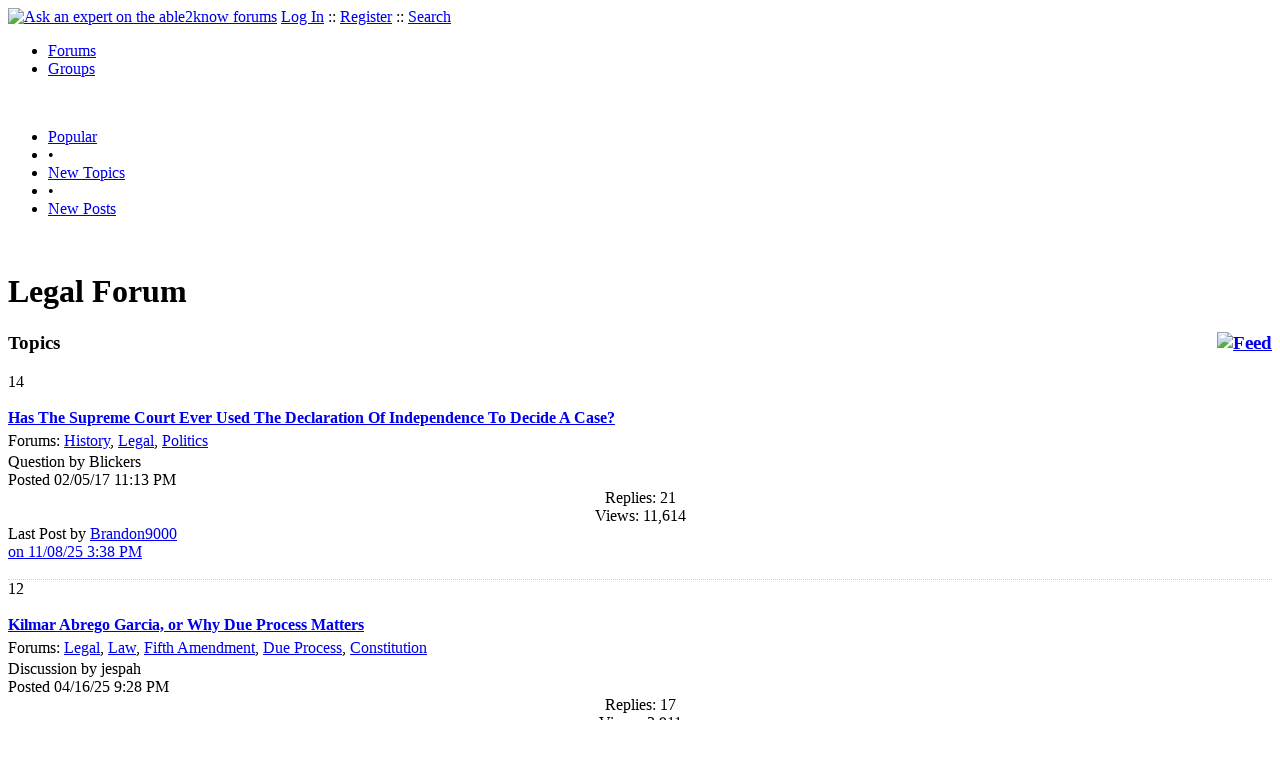

--- FILE ---
content_type: text/html
request_url: https://able2know.org/forum/legal/
body_size: 7784
content:



<!DOCTYPE html PUBLIC "-//W3C//DTD XHTML 1.0 Strict//EN"
"https://www.w3.org/TR/xhtml1/DTD/xhtml1-strict.dtd">
<html xmlns="https://www.w3.org/1999/xhtml" xml:lang="en" lang="en">
<head>
<!-- GA4 -->
<!-- Google tag (gtag.js) -->

<script async src="https://www.googletagmanager.com/gtag/js?id=G-Q51F5M8FGC"></script>
<script>
  window.dataLayer = window.dataLayer || [];
  function gtag(){dataLayer.push(arguments);}
  gtag('js', new Date());

  gtag('config', 'G-Q51F5M8FGC');
</script>
 
	<meta http-equiv="Content-Type" content="text/html; charset=utf-8" />
	<meta name="robots" content="noarchive">
	<title>Legal Forum - Legal Questions &amp; Answers, Discussions</title>
	<link type="text/css" rel="stylesheet" href="https://cdn2.able2know.org/css/v11/site.gz.css" />
	    <meta name='keywords' content="Legal, Ask an expert about legal, legal Forum" />
    <meta name='description' content="Legal Forums - Ask an expert about legal" />
    <link rel="alternate" type="application/rss+xml" href="https://able2know.org/forum/legal/rss.xml" title="able2know - Legal" />
    
	
	<!-- legacy UA tag to be removed before July 1 2023 -->
	<script type="text/javascript">
	
  	var _gaq = _gaq || [];
  	_gaq.push(['_setAccount', 'UA-6419689-1']);
  	_gaq.push(['_setDomainName', '.able2know.org']);
  	_gaq.push(['_trackPageview']);
	
  	(function() {
    	var ga = document.createElement('script'); ga.type = 'text/javascript'; ga.async = true;
    	ga.src = ('https:' == document.location.protocol ? 'https://ssl' : 'http://www') + '.google-analytics.com/ga.js';
    	var s = document.getElementsByTagName('script')[0]; s.parentNode.insertBefore(ga, s);
  	})();
	</script>
	
</head>
<body>
	<div id="header">
		<div class="wrapper">
			<a name="top" id="top"></a><a href="https://able2know.org/" title="Ask an expert on the able2know forums"><img id="logo" src="https://cdn2.able2know.org/images/v5/logo.jpg" alt="Ask an expert on the able2know forums" width="150" height="50" /></a>			<span class="siteLinks"><a href="https://able2know.org/authenticate/login/" title="Log In">Log In</a> :: <a href="https://able2know.org/authenticate/register/" title="Register">Register</a> :: <a href="https://able2know.org/search/" title="Search">Search</a></span>
						<ul id="headerNav" class="inline">
				<li class="selected"><a href="https://able2know.org/forums/" title="Forums">Forums</a><span></span></li>
				<li><a href="https://groups.able2know.org/" title="Groups">Groups</a><span></span></li>
			</ul>
						<br style="clear:both;"/>
		</div>
	</div>
	<div id="subHeader"> 
		<div class="wrapper">
												<ul class="inline">
	<li><a href="https://able2know.org/popular/" title="Popular">Popular</a></li>
	<li>&#8226;</li>
		<li><a href="https://able2know.org/newtopics/" title="New Topics">New Topics</a></li>
	<li>&#8226;</li>
	<li><a href="https://able2know.org/newposts/" title="New Posts">New Posts</a></li>
</ul>										<div class="clear">&nbsp;</div>
		</div>
	</div>
	<div id="body">
		<div id="aboveContent">
			
		</div>

				<div class="wrapper mainWrapper">
						
					<h1>Legal Forum</h1>
		        <div class="column200">
	<div class="main">
		<div class="content">
			<h3 class="dividerText margin"><a href="rss.xml" title="RSS Feed" rel="external" style="float:right;"><img src="https://cdn2.able2know.org/images/v5/icons/feed.png" alt="Feed" /></a>Topics</h3>
							<div class="box">
			    			    								    
				    											<div class="gridItem" id="topicsTR367023" style="border-bottom:1px dotted #ccc;">
							<div class="item" id="topic-6358897">
												<div class="popularityBadge">
								<span class="postScore">14</span>
								<div class="popularityVote">	
																			<span class='thumbUp'>&nbsp;</span>
										
																			<span class='thumbDown'>&nbsp;</span>
										
								</div>																	
							</div>
							<div class="title">
								<div style="overflow:hidden;">
									<a href="https://able2know.org/topic/367023-1">
										<b>Has The Supreme Court Ever Used The Declaration Of Independence To Decide A Case?</b>
									</a>
								</div>					
							</div>
							<div class="line topicMeta " style="margin-top:5px;">
								<div style="margin-bottom:3px;">Forums:
								<a href='https://able2know.org/forum/history/' title="History Forum">History</a>, <a href='https://able2know.org/forum/legal/' title="Legal Forum">Legal</a>, <a href='https://able2know.org/forum/politics/' title="Politics Forum">Politics</a></div>
								<div class="unit size2of5">Question
								by Blickers<br />
								Posted 02/05/17 11:13 PM</div>
								<div class="unit size1of5" style="text-align:center;">Replies: 21<br />Views: 11,614 </div>
								<div class="unit size2of5 lastUnit">Last Post by <a href="https://able2know.org/topic/367023-2#post-7408911" >Brandon9000<br />on 11/08/25  3:38 PM</a></div>
							</div>
			
							<div class="clear">&nbsp;</div>
						</div>
					</div>
								    
				    											<div class="gridItem" id="topicsTR591154" style="border-bottom:1px dotted #ccc;">
							<div class="item" id="topic-7394359">
												<div class="popularityBadge">
								<span class="postScore">12</span>
								<div class="popularityVote">	
																			<span class='thumbUp'>&nbsp;</span>
										
																			<span class='thumbDown'>&nbsp;</span>
										
								</div>																	
							</div>
							<div class="title">
								<div style="overflow:hidden;">
									<a href="https://able2know.org/topic/591154-1">
										<b>Kilmar Abrego Garcia, or Why Due Process Matters</b>
									</a>
								</div>					
							</div>
							<div class="line topicMeta " style="margin-top:5px;">
								<div style="margin-bottom:3px;">Forums:
								<a href='https://able2know.org/forum/legal/' title="Legal Forum">Legal</a>, <a href='https://able2know.org/forum/law/' title="Law Forum">Law</a>, <a href='https://able2know.org/forum/fifth_amendment/' title="Fifth Amendment Forum">Fifth Amendment</a>, <a href='https://able2know.org/forum/due_process/' title="Due Process Forum">Due Process</a>, <a href='https://able2know.org/forum/constitution/' title="Constitution Forum">Constitution</a></div>
								<div class="unit size2of5">Discussion
								by jespah<br />
								Posted 04/16/25  9:28 PM</div>
								<div class="unit size1of5" style="text-align:center;">Replies: 17<br />Views: 3,911 </div>
								<div class="unit size2of5 lastUnit">Last Post by <a href="https://able2know.org/topic/591154-1#post-7397544" >edgarblythe<br />on 06/06/25  3:32 PM</a></div>
							</div>
			
							<div class="clear">&nbsp;</div>
						</div>
					</div>
								    
				    											<div class="gridItem" id="topicsTR587803" style="border-bottom:1px dotted #ccc;">
							<div class="item" id="topic-7379979">
												<div class="popularityBadge">
								<span class="postScore">0</span>
								<div class="popularityVote">	
																			<span class='thumbUp'>&nbsp;</span>
										
																			<span class='thumbDown'>&nbsp;</span>
										
								</div>																	
							</div>
							<div class="title">
								<div style="overflow:hidden;">
									<a href="https://able2know.org/topic/587803-1">
										<b>Israeli&rsquo;s PM elderly legal Charges, Leadership, &amp; Hamas-manipulated Protests</b>
									</a>
								</div>					
							</div>
							<div class="line topicMeta " style="margin-top:5px;">
								<div style="margin-bottom:3px;">Forums:
								<a href='https://able2know.org/forum/legal/' title="Legal Forum">Legal</a>, <a href='https://able2know.org/forum/international_news/' title="International News Forum">International News</a>, <a href='https://able2know.org/forum/news/' title="News Forum">News</a>, <a href='https://able2know.org/forum/politics/' title="Politics Forum">Politics</a>, <a href='https://able2know.org/forum/israel/' title="Israel Forum">Israel</a></div>
								<div class="unit size2of5">Discussion
								by Robert111333<br />
								Posted 09/28/24  7:35 AM</div>
								<div class="unit size1of5" style="text-align:center;">Replies: 3<br />Views: 5,065 </div>
								<div class="unit size2of5 lastUnit">Last Post by <a href="https://able2know.org/topic/587803-1#post-7380012" >Robert111333<br />on 09/28/24 12:17 PM</a></div>
							</div>
			
							<div class="clear">&nbsp;</div>
						</div>
					</div>
								    
				    											<div class="gridItem" id="topicsTR202232" style="border-bottom:1px dotted #ccc;">
							<div class="item" id="topic-5174090">
												<div class="popularityBadge">
								<span class="postScore">5</span>
								<div class="popularityVote">	
																			<span class='thumbUp'>&nbsp;</span>
										
																			<span class='thumbDown'>&nbsp;</span>
										
								</div>																	
							</div>
							<div class="title">
								<div style="overflow:hidden;">
									<a href="https://able2know.org/topic/202232-1">
										<b>The birther nuts are still out there............!!!!!!!!</b>
									</a>
								</div>					
							</div>
							<div class="line topicMeta " style="margin-top:5px;">
								<div style="margin-bottom:3px;">Forums:
								<a href='https://able2know.org/forum/politics/' title="Politics Forum">Politics</a>, <a href='https://able2know.org/forum/legal/' title="Legal Forum">Legal</a>, <a href='https://able2know.org/forum/news/' title="News Forum">News</a>, <a href='https://able2know.org/forum/vermont/' title="Vermont Forum">Vermont</a>, <a href='https://able2know.org/forum/birthers/' title="Birthers Forum">Birthers</a></div>
								<div class="unit size2of5">Discussion
								by BillRM<br />
								Posted 11/21/12  6:42 AM</div>
								<div class="unit size1of5" style="text-align:center;">Replies: 6<br />Views: 4,678 </div>
								<div class="unit size2of5 lastUnit">Last Post by <a href="https://able2know.org/topic/202232-1#post-7377355" >tsarstepan<br />on 08/26/24  9:18 AM</a></div>
							</div>
			
							<div class="clear">&nbsp;</div>
						</div>
					</div>
								    
				    											<div class="gridItem" id="topicsTR587111" style="border-bottom:1px dotted #ccc;">
							<div class="item" id="topic-7376976">
												<div class="popularityBadge">
								<span class="postScore">0</span>
								<div class="popularityVote">	
																			<span class='thumbUp'>&nbsp;</span>
										
																			<span class='thumbDown'>&nbsp;</span>
										
								</div>																	
							</div>
							<div class="title">
								<div style="overflow:hidden;">
									<a href="https://able2know.org/topic/587111-1">
										<b>Computer Attacks for Ransom</b>
									</a>
								</div>					
							</div>
							<div class="line topicMeta " style="margin-top:5px;">
								<div style="margin-bottom:3px;">Forums:
								<a href='https://able2know.org/forum/legal/' title="Legal Forum">Legal</a></div>
								<div class="unit size2of5">Question
								by gollum<br />
								Posted 08/22/24 12:21 PM</div>
								<div class="unit size1of5" style="text-align:center;">Replies: 2<br />Views: 2,234 </div>
								<div class="unit size2of5 lastUnit">Last Post by <a href="https://able2know.org/topic/587111-1#post-7376997" >gollum<br />on 08/22/24  5:08 PM</a></div>
							</div>
			
							<div class="clear">&nbsp;</div>
						</div>
					</div>
								    
				    											<div class="gridItem" id="topicsTR288338" style="border-bottom:1px dotted #ccc;">
							<div class="item" id="topic-6004443">
												<div class="popularityBadge">
								<span class="postScore">4</span>
								<div class="popularityVote">	
																			<span class='thumbUp'>&nbsp;</span>
										
																			<span class='thumbDown'>&nbsp;</span>
										
								</div>																	
							</div>
							<div class="title">
								<div style="overflow:hidden;">
									<a href="https://able2know.org/topic/288338-1">
										<b>Death Penalty Drugs</b>
									</a>
								</div>					
							</div>
							<div class="line topicMeta " style="margin-top:5px;">
								<div style="margin-bottom:3px;">Forums:
								<a href='https://able2know.org/forum/legal/' title="Legal Forum">Legal</a>, <a href='https://able2know.org/forum/drugs/' title="Drugs Forum">Drugs</a>, <a href='https://able2know.org/forum/capital_punishment/' title="Capital Punishment Forum">Capital Punishment</a>, <a href='https://able2know.org/forum/law/' title="Law Forum">Law</a></div>
								<div class="unit size2of5">Question
								by HesDeltanCaptain<br />
								Posted 08/06/15  8:35 AM</div>
								<div class="unit size1of5" style="text-align:center;">Replies: 60<br />Views: 18,011 </div>
								<div class="unit size2of5 lastUnit">Last Post by <a href="https://able2know.org/topic/288338-4#post-7361023" >edgarblythe<br />on 04/12/24 12:33 PM</a></div>
							</div>
			
							<div class="clear">&nbsp;</div>
						</div>
					</div>
								    
				    											<div class="gridItem" id="topicsTR582670" style="border-bottom:1px dotted #ccc;">
							<div class="item" id="topic-7342598">
												<div class="popularityBadge">
								<span class="postScore">3</span>
								<div class="popularityVote">	
																			<span class='thumbUp'>&nbsp;</span>
										
																			<span class='thumbDown'>&nbsp;</span>
										
								</div>																	
							</div>
							<div class="title">
								<div style="overflow:hidden;">
									<a href="https://able2know.org/topic/582670-1">
										<b>What are your &quot;favorite&quot; **legal** corporate grifts?</b>
									</a>
								</div>					
							</div>
							<div class="line topicMeta " style="margin-top:5px;">
								<div style="margin-bottom:3px;">Forums:
								<a href='https://able2know.org/forum/legal/' title="Legal Forum">Legal</a>, <a href='https://able2know.org/forum/reverse_mortgage/' title="Reverse Mortgage Forum">Reverse Mortgage</a>, <a href='https://able2know.org/forum/legalized_con/' title="Legalized Con Forum">Legalized Con</a>, <a href='https://able2know.org/forum/corporate_grifts/' title="Corporate Grifts Forum">Corporate Grifts</a>, <a href='https://able2know.org/forum/grifts/' title="Grifts Forum">Grifts</a></div>
								<div class="unit size2of5">Question
								by tsarstepan<br />
								Posted 11/30/23  9:46 AM</div>
								<div class="unit size1of5" style="text-align:center;">Replies: 6<br />Views: 3,504 </div>
								<div class="unit size2of5 lastUnit">Last Post by <a href="https://able2know.org/topic/582670-1#post-7343139" >tsarstepan<br />on 12/06/23  8:44 AM</a></div>
							</div>
			
							<div class="clear">&nbsp;</div>
						</div>
					</div>
								    
				    											<div class="gridItem" id="topicsTR203984" style="border-bottom:1px dotted #ccc;">
							<div class="item" id="topic-5198585">
												<div class="popularityBadge">
								<span class="postScore">4</span>
								<div class="popularityVote">	
																			<span class='thumbUp'>&nbsp;</span>
										
																			<span class='thumbDown'>&nbsp;</span>
										
								</div>																	
							</div>
							<div class="title">
								<div style="overflow:hidden;">
									<a href="https://able2know.org/topic/203984-1">
										<b>I need help writing a letter for a DMV hearing?</b>
									</a>
								</div>					
							</div>
							<div class="line topicMeta " style="margin-top:5px;">
								<div style="margin-bottom:3px;">Forums:
								<a href='https://able2know.org/forum/legal/' title="Legal Forum">Legal</a>, <a href='https://able2know.org/forum/dmv/' title="Dmv Forum">Dmv</a>, <a href='https://able2know.org/forum/dui/' title="Dui Forum">Dui</a></div>
								<div class="unit size2of5">Question
								by Tippiekh<br />
								Posted 12/17/12  8:52 PM</div>
								<div class="unit size1of5" style="text-align:center;">Replies: 12<br />Views: 22,171 </div>
								<div class="unit size2of5 lastUnit">Last Post by <a href="https://able2know.org/topic/203984-1#post-7327234" >bobsal u1553115<br />on 07/03/23  6:13 PM</a></div>
							</div>
			
							<div class="clear">&nbsp;</div>
						</div>
					</div>
								    
				    											<div class="gridItem" id="topicsTR577436" style="border-bottom:1px dotted #ccc;">
							<div class="item" id="topic-7297553">
												<div class="popularityBadge">
								<span class="postScore">10</span>
								<div class="popularityVote">	
																			<span class='thumbUp'>&nbsp;</span>
										
																			<span class='thumbDown'>&nbsp;</span>
										
								</div>																	
							</div>
							<div class="title">
								<div style="overflow:hidden;">
									<a href="https://able2know.org/topic/577436-1">
										<b>Am I going to get in legal trouble for child abandonment?</b>
									</a>
								</div>					
							</div>
							<div class="line topicMeta " style="margin-top:5px;">
								<div style="margin-bottom:3px;">Forums:
								<a href='https://able2know.org/forum/advice/' title="Advice Forum">Advice</a>, <a href='https://able2know.org/forum/childcare/' title="Childcare Forum">Childcare</a>, <a href='https://able2know.org/forum/laws/' title="Laws Forum">Laws</a>, <a href='https://able2know.org/forum/legal/' title="Legal Forum">Legal</a></div>
								<div class="unit size2of5">Question
								by amsal<br />
								Posted 01/17/23  5:46 PM</div>
								<div class="unit size1of5" style="text-align:center;">Replies: 11<br />Views: 9,236 </div>
								<div class="unit size2of5 lastUnit">Last Post by <a href="https://able2know.org/topic/577436-1#post-7307146" >PoliteMight<br />on 02/27/23  6:18 AM</a></div>
							</div>
			
							<div class="clear">&nbsp;</div>
						</div>
					</div>
								    
				    											<div class="gridItem" id="topicsTR577447" style="border-bottom:1px dotted #ccc;">
							<div class="item" id="topic-7297949">
												<div class="popularityBadge">
								<span class="postScore">2</span>
								<div class="popularityVote">	
																			<span class='thumbUp'>&nbsp;</span>
										
																			<span class='thumbDown'>&nbsp;</span>
										
								</div>																	
							</div>
							<div class="title">
								<div style="overflow:hidden;">
									<a href="https://able2know.org/topic/577447-1">
										<b>Sharing draft educational material with clients</b>
									</a>
								</div>					
							</div>
							<div class="line topicMeta " style="margin-top:5px;">
								<div style="margin-bottom:3px;">Forums:
								<a href='https://able2know.org/forum/health/' title="Health Forum">Health</a>, <a href='https://able2know.org/forum/legal/' title="Legal Forum">Legal</a>, <a href='https://able2know.org/forum/education/' title="Education Forum">Education</a>, <a href='https://able2know.org/forum/writing/' title="Writing Forum">Writing</a>, <a href='https://able2know.org/forum/business/' title="Business Forum">Business</a></div>
								<div class="unit size2of5">Question
								by Saturn725<br />
								Posted 01/19/23 12:51 AM</div>
								<div class="unit size1of5" style="text-align:center;">Replies: 2<br />Views: 8,939 </div>
								<div class="unit size2of5 lastUnit">Last Post by <a href="https://able2know.org/topic/577447-1#post-7298441" >Saturn725<br />on 01/20/23  7:22 PM</a></div>
							</div>
			
							<div class="clear">&nbsp;</div>
						</div>
					</div>
								    
				    											<div class="gridItem" id="topicsTR576471" style="border-bottom:1px dotted #ccc;">
							<div class="item" id="topic-7283851">
												<div class="popularityBadge">
								<span class="postScore">5</span>
								<div class="popularityVote">	
																			<span class='thumbUp'>&nbsp;</span>
										
																			<span class='thumbDown'>&nbsp;</span>
										
								</div>																	
							</div>
							<div class="title">
								<div style="overflow:hidden;">
									<a href="https://able2know.org/topic/576471-1">
										<b>Small claims court for belongings?</b>
									</a>
								</div>					
							</div>
							<div class="line topicMeta " style="margin-top:5px;">
								<div style="margin-bottom:3px;">Forums:
								<a href='https://able2know.org/forum/legal/' title="Legal Forum">Legal</a>, <a href='https://able2know.org/forum/law/' title="Law Forum">Law</a>, <a href='https://able2know.org/forum/court/' title="Court Forum">Court</a>, <a href='https://able2know.org/forum/ex/' title="Ex Forum">Ex</a>, <a href='https://able2know.org/forum/break_up/' title="Break Up Forum">Break Up</a></div>
								<div class="unit size2of5">Question
								by CarHauler955<br />
								Posted 11/26/22 11:28 AM</div>
								<div class="unit size1of5" style="text-align:center;">Replies: 28<br />Views: 7,553 </div>
								<div class="unit size2of5 lastUnit">Last Post by <a href="https://able2know.org/topic/576471-2#post-7291643" >CarHauler955<br />on 12/25/22  2:07 PM</a></div>
							</div>
			
							<div class="clear">&nbsp;</div>
						</div>
					</div>
								    
				    											<div class="gridItem" id="topicsTR317982" style="border-bottom:1px dotted #ccc;">
							<div class="item" id="topic-6164144">
												<div class="popularityBadge">
								<span class="postScore">4</span>
								<div class="popularityVote">	
																			<span class='thumbUp'>&nbsp;</span>
										
																			<span class='thumbDown'>&nbsp;</span>
										
								</div>																	
							</div>
							<div class="title">
								<div style="overflow:hidden;">
									<a href="https://able2know.org/topic/317982-1">
										<b>Anyone have an opinion on the Theranos case? I&#039;m biased</b>
									</a>
								</div>					
							</div>
							<div class="line topicMeta " style="margin-top:5px;">
								<div style="margin-bottom:3px;">Forums:
								<a href='https://able2know.org/forum/theranos/' title="Theranos Forum">Theranos</a>, <a href='https://able2know.org/forum/legal/' title="Legal Forum">Legal</a>, <a href='https://able2know.org/forum/medical/' title="Medical Forum">Medical</a>, <a href='https://able2know.org/forum/elizabeth_holmes/' title="Elizabeth Holmes Forum">Elizabeth Holmes</a>, <a href='https://able2know.org/forum/lab_technology/' title="Lab Technology Forum">Lab Technology</a></div>
								<div class="unit size2of5">Discussion
								by ossobuco<br />
								Posted 04/13/16  3:24 PM</div>
								<div class="unit size1of5" style="text-align:center;">Replies: 7<br />Views: 4,896 </div>
								<div class="unit size2of5 lastUnit">Last Post by <a href="https://able2know.org/topic/317982-1#post-7285830" >bobsal u1553115<br />on 12/02/22  3:57 PM</a></div>
							</div>
			
							<div class="clear">&nbsp;</div>
						</div>
					</div>
								    
				    											<div class="gridItem" id="topicsTR575950" style="border-bottom:1px dotted #ccc;">
							<div class="item" id="topic-7276465">
												<div class="popularityBadge">
								<span class="postScore">4</span>
								<div class="popularityVote">	
																			<span class='thumbUp'>&nbsp;</span>
										
																			<span class='thumbDown'>&nbsp;</span>
										
								</div>																	
							</div>
							<div class="title">
								<div style="overflow:hidden;">
									<a href="https://able2know.org/topic/575950-1">
										<b>Wonderful (and Legal) Ways to Own Da ... Conservatives</b>
									</a>
								</div>					
							</div>
							<div class="line topicMeta " style="margin-top:5px;">
								<div style="margin-bottom:3px;">Forums:
								<a href='https://able2know.org/forum/legal/' title="Legal Forum">Legal</a>, <a href='https://able2know.org/forum/news/' title="News Forum">News</a>, <a href='https://able2know.org/forum/conservative_racism/' title="Conservative Racism Forum">Conservative Racism</a>, <a href='https://able2know.org/forum/cease_and_desist/' title="Cease And Desist Forum">Cease And Desist</a>, <a href='https://able2know.org/forum/white_lives_matter/' title="White Lives Matter Forum">White Lives Matter</a></div>
								<div class="unit size2of5">Discussion
								by tsarstepan<br />
								Posted 11/04/22  9:00 AM</div>
								<div class="unit size1of5" style="text-align:center;">Replies: 1<br />Views: 3,600 </div>
								<div class="unit size2of5 lastUnit">Last Post by <a href="https://able2know.org/topic/575950-1#post-7278508" >bobsal u1553115<br />on 11/09/22  4:23 PM</a></div>
							</div>
			
							<div class="clear">&nbsp;</div>
						</div>
					</div>
								    
				    											<div class="gridItem" id="topicsTR575831" style="border-bottom:1px dotted #ccc;">
							<div class="item" id="topic-7274640">
												<div class="popularityBadge">
								<span class="postScore">6</span>
								<div class="popularityVote">	
																			<span class='thumbUp'>&nbsp;</span>
										
																			<span class='thumbDown'>&nbsp;</span>
										
								</div>																	
							</div>
							<div class="title">
								<div style="overflow:hidden;">
									<a href="https://able2know.org/topic/575831-1">
										<b>Was I scammed</b>
									</a>
								</div>					
							</div>
							<div class="line topicMeta " style="margin-top:5px;">
								<div style="margin-bottom:3px;">Forums:
								<a href='https://able2know.org/forum/legal/' title="Legal Forum">Legal</a></div>
								<div class="unit size2of5">Discussion
								by Babasheep<br />
								Posted 10/30/22  3:23 PM</div>
								<div class="unit size1of5" style="text-align:center;">Replies: 6<br />Views: 3,332 </div>
								<div class="unit size2of5 lastUnit">Last Post by <a href="https://able2know.org/topic/575831-1#post-7277019" >Mrknowspeople<br />on 11/05/22  4:03 PM</a></div>
							</div>
			
							<div class="clear">&nbsp;</div>
						</div>
					</div>
								    
				    											<div class="gridItem" id="topicsTR87234" style="border-bottom:1px dotted #ccc;">
							<div class="item" id="topic-2407639">
												<div class="popularityBadge">
								<span class="postScore">19</span>
								<div class="popularityVote">	
																			<span class='thumbUp'>&nbsp;</span>
										
																			<span class='thumbDown'>&nbsp;</span>
										
								</div>																	
							</div>
							<div class="title">
								<div style="overflow:hidden;">
									<a href="https://able2know.org/topic/87234-1">
										<b>Man&#039;s first meeting with girlfriend&#039;s parents turns violent</b>
									</a>
								</div>					
							</div>
							<div class="line topicMeta " style="margin-top:5px;">
								<div style="margin-bottom:3px;">Forums:
								<a href='https://able2know.org/forum/legal/' title="Legal Forum">Legal</a>, <a href='https://able2know.org/forum/court_case/' title="Court Case Forum">Court Case</a>, <a href='https://able2know.org/forum/hammes_racine/' title="Hammes Racine Forum">Hammes Racine</a>, <a href='https://able2know.org/forum/hammes_wisconsin/' title="Hammes Wisconsin Forum">Hammes Wisconsin</a>, <a href='https://able2know.org/forum/hammes/' title="Hammes Forum">Hammes</a></div>
								<div class="unit size2of5">Discussion
								by Reyn<br />
								Posted 11/29/06  3:44 PM</div>
								<div class="unit size1of5" style="text-align:center;">Replies: 64<br />Views: 17,571 </div>
								<div class="unit size2of5 lastUnit">Last Post by <a href="https://able2know.org/topic/87234-4#post-7268461" >Giageorge<br />on 10/09/22  9:53 PM</a></div>
							</div>
			
							<div class="clear">&nbsp;</div>
						</div>
					</div>
								    
				    											<div class="gridItem" id="topicsTR561661" style="border-bottom:1px dotted #ccc;">
							<div class="item" id="topic-7162593">
												<div class="popularityBadge">
								<span class="postScore">2</span>
								<div class="popularityVote">	
																			<span class='thumbUp'>&nbsp;</span>
										
																			<span class='thumbDown'>&nbsp;</span>
										
								</div>																	
							</div>
							<div class="title">
								<div style="overflow:hidden;">
									<a href="https://able2know.org/topic/561661-1">
										<b>Legal - Illegal</b>
									</a>
								</div>					
							</div>
							<div class="line topicMeta " style="margin-top:5px;">
								<div style="margin-bottom:3px;">Forums:
								<a href='https://able2know.org/forum/legal/' title="Legal Forum">Legal</a>, <a href='https://able2know.org/forum/illegal/' title="Illegal Forum">Illegal</a></div>
								<div class="unit size2of5">Discussion
								by roxyRoxana<br />
								Posted 09/25/21  4:18 AM</div>
								<div class="unit size1of5" style="text-align:center;">Replies: 2<br />Views: 4,730 </div>
								<div class="unit size2of5 lastUnit">Last Post by <a href="https://able2know.org/topic/561661-1#post-7246004" >MeganTh43<br />on 08/01/22  2:53 AM</a></div>
							</div>
			
							<div class="clear">&nbsp;</div>
						</div>
					</div>
								    
				    											<div class="gridItem" id="topicsTR183073" style="border-bottom:1px dotted #ccc;">
							<div class="item" id="topic-4860978">
												<div class="popularityBadge">
								<span class="postScore">0</span>
								<div class="popularityVote">	
																			<span class='thumbUp'>&nbsp;</span>
										
																			<span class='thumbDown'>&nbsp;</span>
										
								</div>																	
							</div>
							<div class="title">
								<div style="overflow:hidden;">
									<a href="https://able2know.org/topic/183073-1">
										<b>Is it illegal to send nude pictures through whatsapp?</b>
									</a>
								</div>					
							</div>
							<div class="line topicMeta " style="margin-top:5px;">
								<div style="margin-bottom:3px;"><span style="color:red;">NSFW</span> Forums:
								<a href='https://able2know.org/forum/legal/' title="Legal Forum">Legal</a>, <a href='https://able2know.org/forum/india/' title="India Forum">India</a>, <a href='https://able2know.org/forum/nude/' title="Nude Forum">Nude</a>, <a href='https://able2know.org/forum/playboy/' title="Playboy Forum">Playboy</a>, <a href='https://able2know.org/forum/illegal/' title="Illegal Forum">Illegal</a></div>
								<div class="unit size2of5">Question
								by James12345<br />
								Posted 01/14/12  3:21 AM</div>
								<div class="unit size1of5" style="text-align:center;">Replies: 3<br />Views: 15,019 </div>
								<div class="unit size2of5 lastUnit">Last Post by <a href="https://able2know.org/topic/183073-1#post-7241475" >GayleHicks<br />on 07/12/22 10:36 PM</a></div>
							</div>
			
							<div class="clear">&nbsp;</div>
						</div>
					</div>
								    
				    											<div class="gridItem" id="topicsTR571219" style="border-bottom:1px dotted #ccc;">
							<div class="item" id="topic-7238010">
												<div class="popularityBadge">
								<span class="postScore">0</span>
								<div class="popularityVote">	
																			<span class='thumbUp'>&nbsp;</span>
										
																			<span class='thumbDown'>&nbsp;</span>
										
								</div>																	
							</div>
							<div class="title">
								<div style="overflow:hidden;">
									<a href="https://able2know.org/topic/571219-1">
										<b>Abortion in a Red State</b>
									</a>
								</div>					
							</div>
							<div class="line topicMeta " style="margin-top:5px;">
								<div style="margin-bottom:3px;">Forums:
								<a href='https://able2know.org/forum/legal/' title="Legal Forum">Legal</a></div>
								<div class="unit size2of5">Question
								by gollum<br />
								Posted 06/26/22  3:35 PM</div>
								<div class="unit size1of5" style="text-align:center;">Replies: 1<br />Views: 3,551 </div>
								<div class="unit size2of5 lastUnit">Last Post by <a href="https://able2know.org/topic/571219-1#post-7238112" >engineer<br />on 06/27/22  7:04 AM</a></div>
							</div>
			
							<div class="clear">&nbsp;</div>
						</div>
					</div>
								    
				    											<div class="gridItem" id="topicsTR571127" style="border-bottom:1px dotted #ccc;">
							<div class="item" id="topic-7237316">
												<div class="popularityBadge">
								<span class="postScore">3</span>
								<div class="popularityVote">	
																			<span class='thumbUp'>&nbsp;</span>
										
																			<span class='thumbDown'>&nbsp;</span>
										
								</div>																	
							</div>
							<div class="title">
								<div style="overflow:hidden;">
									<a href="https://able2know.org/topic/571127-1">
										<b>Verizon and ATT Customers Sue T-Mobile</b>
									</a>
								</div>					
							</div>
							<div class="line topicMeta " style="margin-top:5px;">
								<div style="margin-bottom:3px;">Forums:
								<a href='https://able2know.org/forum/legal/' title="Legal Forum">Legal</a></div>
								<div class="unit size2of5">Discussion
								by engineer<br />
								Posted 06/23/22  6:25 AM</div>
								<div class="unit size1of5" style="text-align:center;">Replies: 5<br />Views: 3,569 </div>
								<div class="unit size2of5 lastUnit">Last Post by <a href="https://able2know.org/topic/571127-1#post-7237905" >PoliteMight<br />on 06/25/22 10:29 PM</a></div>
							</div>
			
							<div class="clear">&nbsp;</div>
						</div>
					</div>
								    
				    											<div class="gridItem" id="topicsTR315948" style="border-bottom:1px dotted #ccc;">
							<div class="item" id="topic-6155389">
												<div class="popularityBadge">
								<span class="postScore">16</span>
								<div class="popularityVote">	
																			<span class='thumbUp'>&nbsp;</span>
										
																			<span class='thumbDown'>&nbsp;</span>
										
								</div>																	
							</div>
							<div class="title">
								<div style="overflow:hidden;">
									<a href="https://able2know.org/topic/315948-1">
										<b>Women US Soccer Players Sue for Equal Wages</b>
									</a>
								</div>					
							</div>
							<div class="line topicMeta " style="margin-top:5px;">
								<div style="margin-bottom:3px;">Forums:
								<a href='https://able2know.org/forum/sports/' title="Sports Forum">Sports</a>, <a href='https://able2know.org/forum/legal/' title="Legal Forum">Legal</a>, <a href='https://able2know.org/forum/soccer/' title="Soccer Forum">Soccer</a>, <a href='https://able2know.org/forum/discrimination/' title="Discrimination Forum">Discrimination</a>, <a href='https://able2know.org/forum/equal_pay/' title="Equal Pay Forum">Equal Pay</a></div>
								<div class="unit size2of5">Discussion
								by engineer<br />
								Posted 03/31/16 12:55 PM</div>
								<div class="unit size1of5" style="text-align:center;">Replies: 157<br />Views: 35,515 </div>
								<div class="unit size2of5 lastUnit">Last Post by <a href="https://able2know.org/topic/315948-8#post-7230975" >glitterbag<br />on 05/24/22  4:48 PM</a></div>
							</div>
			
							<div class="clear">&nbsp;</div>
						</div>
					</div>
								    
				    											<div class="gridItem" id="topicsTR242084" style="border-bottom:1px dotted #ccc;">
							<div class="item" id="topic-5642205">
												<div class="popularityBadge">
								<span class="postScore">10</span>
								<div class="popularityVote">	
																			<span class='thumbUp'>&nbsp;</span>
										
																			<span class='thumbDown'>&nbsp;</span>
										
								</div>																	
							</div>
							<div class="title">
								<div style="overflow:hidden;">
									<a href="https://able2know.org/topic/242084-1">
										<b>Should I call C.P.S. (Child Protective Services)?</b>
									</a>
								</div>					
							</div>
							<div class="line topicMeta " style="margin-top:5px;">
								<div style="margin-bottom:3px;">Forums:
								<a href='https://able2know.org/forum/parenting_and_childcare/' title="Parenting And Childcare Forum">Parenting And Childcare</a>, <a href='https://able2know.org/forum/legal/' title="Legal Forum">Legal</a>, <a href='https://able2know.org/forum/relationships/' title="Relationships Forum">Relationships</a>, <a href='https://able2know.org/forum/nonsense/' title="Nonsense Forum">Nonsense</a>, <a href='https://able2know.org/forum/child_protective_services/' title="Child Protective Services Forum">Child Protective Services</a></div>
								<div class="unit size2of5">Question
								by ArizonaGuy<br />
								Posted 04/20/14 10:42 PM</div>
								<div class="unit size1of5" style="text-align:center;">Replies: 9<br />Views: 10,731 </div>
								<div class="unit size2of5 lastUnit">Last Post by <a href="https://able2know.org/topic/242084-1#post-7229841" >PoliteMight<br />on 05/20/22  9:53 PM</a></div>
							</div>
			
							<div class="clear">&nbsp;</div>
						</div>
					</div>
								    
				    											<div class="gridItem" id="topicsTR63518" style="border-bottom:1px dotted #ccc;">
							<div class="item" id="topic-1671595">
												<div class="popularityBadge">
								<span class="postScore">0</span>
								<div class="popularityVote">	
																			<span class='thumbUp'>&nbsp;</span>
										
																			<span class='thumbDown'>&nbsp;</span>
										
								</div>																	
							</div>
							<div class="title">
								<div style="overflow:hidden;">
									<a href="https://able2know.org/topic/63518-1">
										<b>A Jurisprudence of Original Intent?</b>
									</a>
								</div>					
							</div>
							<div class="line topicMeta " style="margin-top:5px;">
								<div style="margin-bottom:3px;">Forums:
								<a href='https://able2know.org/forum/legal/' title="Legal Forum">Legal</a>, <a href='https://able2know.org/forum/constitution/' title="Constitution Forum">Constitution</a>, <a href='https://able2know.org/forum/original_intent/' title="Original Intent Forum">Original Intent</a></div>
								<div class="unit size2of5">Discussion
								by joefromchicago<br />
								Posted 11/15/05  9:07 AM</div>
								<div class="unit size1of5" style="text-align:center;">Replies: 77<br />Views: 15,337 </div>
								<div class="unit size2of5 lastUnit">Last Post by <a href="https://able2know.org/topic/63518-4#post-7225316" >Mrknowspeople<br />on 05/03/22 12:16 AM</a></div>
							</div>
			
							<div class="clear">&nbsp;</div>
						</div>
					</div>
								    
				    											<div class="gridItem" id="topicsTR128027" style="border-bottom:1px dotted #ccc;">
							<div class="item" id="topic-3535566">
												<div class="popularityBadge">
								<span class="postScore">4</span>
								<div class="popularityVote">	
																			<span class='thumbUp'>&nbsp;</span>
										
																			<span class='thumbDown'>&nbsp;</span>
										
								</div>																	
							</div>
							<div class="title">
								<div style="overflow:hidden;">
									<a href="https://able2know.org/topic/128027-1">
										<b>Should kids be prosecuted for &quot;sexting&quot;</b>
									</a>
								</div>					
							</div>
							<div class="line topicMeta " style="margin-top:5px;">
								<div style="margin-bottom:3px;"><span style="color:red;">NSFW</span> Forums:
								<a href='https://able2know.org/forum/legal/' title="Legal Forum">Legal</a>, <a href='https://able2know.org/forum/children/' title="Children Forum">Children</a>, <a href='https://able2know.org/forum/law/' title="Law Forum">Law</a>, <a href='https://able2know.org/forum/texting/' title="Texting Forum">Texting</a>, <a href='https://able2know.org/forum/underage/' title="Underage Forum">Underage</a></div>
								<div class="unit size2of5">Discussion
								by hawkeye10<br />
								Posted 01/15/09  6:30 PM</div>
								<div class="unit size1of5" style="text-align:center;">Replies: 18<br />Views: 9,719 </div>
								<div class="unit size2of5 lastUnit">Last Post by <a href="https://able2know.org/topic/128027-1#post-7220225" >jcboy<br />on 04/15/22  5:28 PM</a></div>
							</div>
			
							<div class="clear">&nbsp;</div>
						</div>
					</div>
								    
				    											<div class="gridItem" id="topicsTR266728" style="border-bottom:1px dotted #ccc;">
							<div class="item" id="topic-5880904">
												<div class="popularityBadge">
								<span class="postScore">4</span>
								<div class="popularityVote">	
																			<span class='thumbUp'>&nbsp;</span>
										
																			<span class='thumbDown'>&nbsp;</span>
										
								</div>																	
							</div>
							<div class="title">
								<div style="overflow:hidden;">
									<a href="https://able2know.org/topic/266728-1">
										<b>How can the discipline of law be objective? (please read)</b>
									</a>
								</div>					
							</div>
							<div class="line topicMeta " style="margin-top:5px;">
								<div style="margin-bottom:3px;">Forums:
								<a href='https://able2know.org/forum/law/' title="Law Forum">Law</a>, <a href='https://able2know.org/forum/legal/' title="Legal Forum">Legal</a>, <a href='https://able2know.org/forum/philosophy/' title="Philosophy Forum">Philosophy</a></div>
								<div class="unit size2of5">Question
								by aja2015<br />
								Posted 02/03/15 11:20 PM</div>
								<div class="unit size1of5" style="text-align:center;">Replies: 19<br />Views: 11,532 </div>
								<div class="unit size2of5 lastUnit">Last Post by <a href="https://able2know.org/topic/266728-1#post-7203933" >Albuquerque<br />on 02/20/22  7:20 AM</a></div>
							</div>
			
							<div class="clear">&nbsp;</div>
						</div>
					</div>
								    
				    											<div class="gridItem" id="topicsTR566360" style="border-bottom:1px dotted #ccc;">
							<div class="item" id="topic-7202572">
												<div class="popularityBadge">
								<span class="postScore">5</span>
								<div class="popularityVote">	
																			<span class='thumbUp'>&nbsp;</span>
										
																			<span class='thumbDown'>&nbsp;</span>
										
								</div>																	
							</div>
							<div class="title">
								<div style="overflow:hidden;">
									<a href="https://able2know.org/topic/566360-1">
										<b>Received a letter from a Trust for wetland preserve</b>
									</a>
								</div>					
							</div>
							<div class="line topicMeta " style="margin-top:5px;">
								<div style="margin-bottom:3px;">Forums:
								<a href='https://able2know.org/forum/legal/' title="Legal Forum">Legal</a>, <a href='https://able2know.org/forum/homeownership/' title="Homeownership Forum">Homeownership</a></div>
								<div class="unit size2of5">Question
								by Linkat<br />
								Posted 02/15/22  4:56 PM</div>
								<div class="unit size1of5" style="text-align:center;">Replies: 4<br />Views: 3,757 </div>
								<div class="unit size2of5 lastUnit">Last Post by <a href="https://able2know.org/topic/566360-1#post-7202876" >farmerman<br />on 02/16/22  7:07 PM</a></div>
							</div>
			
							<div class="clear">&nbsp;</div>
						</div>
					</div>
								</div>
					</div>
	</div>
	<div class="side" style="position:relative;">
				<h3 class="dividerText margin">Related Forums</h3>
		<div class="tagSearchBox">
			<h3>Search Forums</h3>
			<form action="" onsubmit="return false;"><input type='text' name="tagSearch" id="tagSearch"/></form>
			<div id="tagSearchResults" class="tagSearchResults">
			</div>
		</div>
		<ol id="tagCloud"><li><a href="https://able2know.org/forum/law/" title="Law Forum">Law</a><br /><span class="relatedTags"><a href="https://able2know.org/forum/legal/" title="Legal Forum">Legal</a>, <a href="https://able2know.org/forum/politics/" title="Politics Forum">Politics</a>, <a href="https://able2know.org/forum/news/" title="News Forum">News</a>...</span></li><li><a href="https://able2know.org/forum/politics/" title="Politics Forum">Politics</a><br /><span class="relatedTags"><a href="https://able2know.org/forum/american_politics/" title="American Politics Forum">American Politics</a>, <a href="https://able2know.org/forum/political/" title="Political Forum">Political</a>, <a href="https://able2know.org/forum/religion/" title="Religion Forum">Religion</a>...</span></li><li><a href="https://able2know.org/forum/news/" title="News Forum">News</a><br /><span class="relatedTags"><a href="https://able2know.org/forum/politics/" title="Politics Forum">Politics</a>, <a href="https://able2know.org/forum/obituaries/" title="Obituaries Forum">Obituaries</a>, <a href="https://able2know.org/forum/legal/" title="Legal Forum">Legal</a>...</span></li><li><a href="https://able2know.org/forum/parenting/" title="Parenting Forum">Parenting</a><br /><span class="relatedTags"><a href="https://able2know.org/forum/childcare/" title="Childcare Forum">Childcare</a>, <a href="https://able2know.org/forum/relationships/" title="Relationships Forum">Relationships</a>, <a href="https://able2know.org/forum/legal/" title="Legal Forum">Legal</a>...</span></li><li><a href="https://able2know.org/forum/relationships/" title="Relationships Forum">Relationships</a><br /><span class="relatedTags"><a href="https://able2know.org/forum/dating/" title="Dating Forum">Dating</a>, <a href="https://able2know.org/forum/advice/" title="Advice Forum">Advice</a>, <a href="https://able2know.org/forum/marriage/" title="Marriage Forum">Marriage</a>...</span></li><li><a href="https://able2know.org/forum/child_support/" title="Child Support Forum">Child Support</a><br /><span class="relatedTags"><a href="https://able2know.org/forum/legal/" title="Legal Forum">Legal</a>, <a href="https://able2know.org/forum/parenting/" title="Parenting Forum">Parenting</a>, <a href="https://able2know.org/forum/relationships/" title="Relationships Forum">Relationships</a>...</span></li><li><a href="https://able2know.org/forum/supreme_court/" title="Supreme Court Forum">Supreme Court</a><br /><span class="relatedTags"><a href="https://able2know.org/forum/legal/" title="Legal Forum">Legal</a>, <a href="https://able2know.org/forum/politics/" title="Politics Forum">Politics</a>, <a href="https://able2know.org/forum/scotus/" title="Scotus Forum">Scotus</a>...</span></li><li><a href="https://able2know.org/forum/childcare/" title="Childcare Forum">Childcare</a><br /><span class="relatedTags"><a href="https://able2know.org/forum/parenting/" title="Parenting Forum">Parenting</a>, <a href="https://able2know.org/forum/legal/" title="Legal Forum">Legal</a>, <a href="https://able2know.org/forum/relationships/" title="Relationships Forum">Relationships</a>...</span></li><li><a href="https://able2know.org/forum/divorce/" title="Divorce Forum">Divorce</a><br /><span class="relatedTags"><a href="https://able2know.org/forum/relationships/" title="Relationships Forum">Relationships</a>, <a href="https://able2know.org/forum/marriage/" title="Marriage Forum">Marriage</a>, <a href="https://able2know.org/forum/legal/" title="Legal Forum">Legal</a>...</span></li><li><a href="https://able2know.org/forum/custody/" title="Custody Forum">Custody</a><br /><span class="relatedTags"><a href="https://able2know.org/forum/legal/" title="Legal Forum">Legal</a>, <a href="https://able2know.org/forum/parenting/" title="Parenting Forum">Parenting</a>, <a href="https://able2know.org/forum/childcare/" title="Childcare Forum">Childcare</a>...</span></li><li><a href="https://able2know.org/forum/marriage/" title="Marriage Forum">Marriage</a><br /><span class="relatedTags"><a href="https://able2know.org/forum/relationships/" title="Relationships Forum">Relationships</a>, <a href="https://able2know.org/forum/cheating/" title="Cheating Forum">Cheating</a>, <a href="https://able2know.org/forum/advice/" title="Advice Forum">Advice</a>...</span></li><li><a href="https://able2know.org/forum/child_custody/" title="Child Custody Forum">Child Custody</a><br /><span class="relatedTags"><a href="https://able2know.org/forum/legal/" title="Legal Forum">Legal</a>, <a href="https://able2know.org/forum/relationships/" title="Relationships Forum">Relationships</a>, <a href="https://able2know.org/forum/parenting/" title="Parenting Forum">Parenting</a>...</span></li><li><a href="https://able2know.org/forum/guns/" title="Guns Forum">Guns</a><br /><span class="relatedTags"><a href="https://able2know.org/forum/politics/" title="Politics Forum">Politics</a>, <a href="https://able2know.org/forum/gun_control/" title="Gun Control Forum">Gun Control</a>, <a href="https://able2know.org/forum/news/" title="News Forum">News</a>...</span></li><li><a href="https://able2know.org/forum/constitution/" title="Constitution Forum">Constitution</a><br /><span class="relatedTags"><a href="https://able2know.org/forum/legal/" title="Legal Forum">Legal</a>, <a href="https://able2know.org/forum/politics/" title="Politics Forum">Politics</a>, <a href="https://able2know.org/forum/law/" title="Law Forum">Law</a>...</span></li><li><a href="https://able2know.org/forum/copyright/" title="Copyright Forum">Copyright</a><br /><span class="relatedTags"><a href="https://able2know.org/forum/legal/" title="Legal Forum">Legal</a>, <a href="https://able2know.org/forum/intellectual_property/" title="Intellectual Property Forum">Intellectual Property</a>, <a href="https://able2know.org/forum/internet/" title="Internet Forum">Internet</a>...</span></li><li><a href="https://able2know.org/forum/family/" title="Family Forum">Family</a><br /><span class="relatedTags"><a href="https://able2know.org/forum/relationships/" title="Relationships Forum">Relationships</a>, <a href="https://able2know.org/forum/parenting/" title="Parenting Forum">Parenting</a>, <a href="https://able2know.org/forum/skip_tracing/" title="Skip Tracing Forum">Skip Tracing</a>...</span></li><li><a href="https://able2know.org/forum/cps/" title="Cps Forum">Cps</a><br /><span class="relatedTags"><a href="https://able2know.org/forum/legal/" title="Legal Forum">Legal</a>, <a href="https://able2know.org/forum/parenting/" title="Parenting Forum">Parenting</a>, <a href="https://able2know.org/forum/child_protective_services/" title="Child Protective Services Forum">Child Protective Services</a>...</span></li><li><a href="https://able2know.org/forum/criminal_law/" title="Criminal Law Forum">Criminal Law</a><br /><span class="relatedTags"><a href="https://able2know.org/forum/legal/" title="Legal Forum">Legal</a>, <a href="https://able2know.org/forum/trials/" title="Trials Forum">Trials</a>, <a href="https://able2know.org/forum/law/" title="Law Forum">Law</a>...</span></li><li><a href="https://able2know.org/forum/internet/" title="Internet Forum">Internet</a><br /><span class="relatedTags"><a href="https://able2know.org/forum/computers/" title="Computers Forum">Computers</a>, <a href="https://able2know.org/forum/google/" title="Google Forum">Google</a>, <a href="https://able2know.org/forum/facebook/" title="Facebook Forum">Facebook</a>...</span></li><li><a href="https://able2know.org/forum/medical/" title="Medical Forum">Medical</a><br /><span class="relatedTags"><a href="https://able2know.org/forum/health/" title="Health Forum">Health</a>, <a href="https://able2know.org/forum/pregnancy/" title="Pregnancy Forum">Pregnancy</a>, <a href="https://able2know.org/forum/medicine/" title="Medicine Forum">Medicine</a>...</span></li><li><a href="https://able2know.org/forum/autos/" title="Autos Forum">Autos</a><br /><span class="relatedTags"><a href="https://able2know.org/forum/cars/" title="Cars Forum">Cars</a>, <a href="https://able2know.org/forum/automobiles/" title="Automobiles Forum">Automobiles</a>, <a href="https://able2know.org/forum/driving/" title="Driving Forum">Driving</a>...</span></li><li><a href="https://able2know.org/forum/family_law/" title="Family Law Forum">Family Law</a><br /><span class="relatedTags"><a href="https://able2know.org/forum/legal/" title="Legal Forum">Legal</a>, <a href="https://able2know.org/forum/child_support/" title="Child Support Forum">Child Support</a>, <a href="https://able2know.org/forum/child_custody/" title="Child Custody Forum">Child Custody</a>...</span></li><li><a href="https://able2know.org/forum/health/" title="Health Forum">Health</a><br /><span class="relatedTags"><a href="https://able2know.org/forum/medical/" title="Medical Forum">Medical</a>, <a href="https://able2know.org/forum/diet/" title="Diet Forum">Diet</a>, <a href="https://able2know.org/forum/food/" title="Food Forum">Food</a>...</span></li><li><a href="https://able2know.org/forum/intellectual_property/" title="Intellectual Property Forum">Intellectual Property</a><br /><span class="relatedTags"><a href="https://able2know.org/forum/legal/" title="Legal Forum">Legal</a>, <a href="https://able2know.org/forum/copyright/" title="Copyright Forum">Copyright</a>, <a href="https://able2know.org/forum/patents/" title="Patents Forum">Patents</a>...</span></li></ol>					<br />
	<div class="featuredTopics">
		<h3>Featured Topics</h3>
					<div class="item">
				<div>
				<b>[0]</b>  <a href="https://able2know.org/topic/214707-1"><b>nobody respects an oath breaker</b></a>
				</div>
				<span class="softtxt">
					Discussion by gungasnake
				</span>
			</div>
					<div class="item">
				<div>
				<b>[+16]</b>  <a href="https://able2know.org/topic/40678-1"><b>&quot;I want to be a lawyer!&quot; -- Frequently Asked Questions</b></a>
				</div>
				<span class="softtxt">
					Discussion by joefromchicago
				</span>
			</div>
					<div class="item">
				<div>
				<b>[+18]</b>  <a href="https://able2know.org/topic/285539-1"><b>Can a Government Official Claim Religious Exemption from Performing Official Duties?</b></a>
				</div>
				<span class="softtxt">
					Discussion by wandeljw
				</span>
			</div>
					<div class="item">
				<div>
				<b>[+10]</b>  <a href="https://able2know.org/topic/271290-1"><b>Guilty murderer Amanda Knox</b></a>
				</div>
				<span class="softtxt">
					Question by contrex
				</span>
			</div>
					<div class="item">
				<div>
				<b>[+13]</b>  <a href="https://able2know.org/topic/264326-1"><b>FOOD NAZI&#039;S SUFFER STUNNING DEFEAT!</b></a>
				</div>
				<span class="softtxt">
					Discussion by hawkeye10
				</span>
			</div>
					<div class="item">
				<div>
				<b>[+2]</b>  <a href="https://able2know.org/topic/263351-1"><b>Hotelmanagement - Employee dates a guest</b></a>
				</div>
				<span class="softtxt">
					Question by lisali93
				</span>
			</div>
					<div class="item">
				<div>
				<b>[+4]</b>  <a href="https://able2know.org/topic/235338-1"><b>Question about going to court for a misdemeanor?</b></a>
				</div>
				<span class="softtxt">
					Question by Swamp Swagger
				</span>
			</div>
					<div class="item">
				<div>
				<b>[+13]</b>  <a href="https://able2know.org/topic/224759-1"><b>JPMorgan Chase Civil Settlement</b></a>
				</div>
				<span class="softtxt">
					Discussion by jcboy
				</span>
			</div>
					<div class="item">
				<div>
				<b>[+7]</b>  <a href="https://able2know.org/topic/218242-1"><b>Need a Legal Opinion - They Won&#039;t Let a Relative Visit From Europe</b></a>
				</div>
				<span class="softtxt">
					Discussion by Brandon9000
				</span>
			</div>
					<div class="item">
				<div>
				<b>[+2]</b>  <a href="https://able2know.org/topic/215994-1"><b>The Trial that JUST WON&#039;T END</b></a>
				</div>
				<span class="softtxt">
					Question by michellesings
				</span>
			</div>
			</div>

	</div>
	<div class="clear">&nbsp;</div>
</div>
			<div class="box pagination">
			<ul>
																			<li class="currentPage">1</li>
																				<li>
							<a href="./page-2" title="Page 2">2</a>
						</li>
																				<li>
							<a href="./page-3" title="Page 3">3</a>
						</li>
																				<li>...</li>
																				<li>
							<a href="./page-136" title="Page 136">136</a>
						</li>
																				<li>
							<a href="./page-137" title="Page 137">137</a>
						</li>
																				<li>
							<a href="./page-138" title="Page 138">138</a>
						</li>
																		<li>
						<a href="./page-2" title="Next Page" accesskey="n"><em>N</em>ext</a>
					</li>

							</ul>
			<span class="smalltxt">Page 1: 1 to 25 of 3,438</span>
		</div>
	


	
			<div class="clear">&nbsp;</div>

							<div class="bread">
					<div class="box">
						<ol class="inline">
																								<li><a href='https://able2know.org/'><strong>Forums</strong></a></li>
																																<li>&raquo; <strong>legal</strong></li>
																					</ol>
					</div>
				</div>
					</div>
			</div>

	<div id="footer">
		<div class="wrapper">
			<div class="line">
				<div class="unit size1of3">
					<h3>Quick Links</h3>
					<ul class="box listBullet">
						<li><a href="/post/ask/legal/" title="Ask a Question about Legal">Ask a Question about Legal</a></li>
						<li><a href="/post/discuss/legal/" title="Start a Discussion about Legal">Start a Discussion about Legal</a></li>
						<li><a href="https://able2know.org/search/" title="Search">Search</a></li>
						<li><a href="https://able2know.org/chat/" title="Chat">Chat</a></li>
											</ul>
				</div>
				<div class="unit size1of3">
									<h3>My Account</h3>
					<ul class="box listBullet">
						<li><a href="https://able2know.org/account/" title="My Account">My Account</a></li>
						<li><a href="https://able2know.org/account/profile/" title="My Profile">My Profile</a></li>
						<li><a href="https://able2know.org/account/preferences/" title="My Preferences">My Preferences</a></li>
						<li><a href="https://able2know.org/account/ignoredUsers/" title="My Ignored Users">My Ignored Users</a></li>
						<li><a href="https://able2know.org/account/subscribedTopics/" title="My Email Updates">My Email Updates</a></li>
					</ul>
								</div>
				<div class="unit size1of3 lastUnit">
					<h3>able2know</h3>
					<ul class="box listBullet">
						<li><a href="https://able2know.org/rules/" title="Rules">Rules</a></li>
						<li><a href="https://blog.able2know.org/" title="Blog">Blog</a></li>
						<li><a href="https://www.twitter.com/able2know" rel="external">Twitter</a></li>
						<li><a href="https://www.facebook.com/able2know" rel="external">Facebook</a></li>
						<li><a href="https://able2know.org/contact/" title="Contact Us">Contact Us</a></li>
					</ul>
				</div>
			</div>		</div>
	</div>
	<div id="subFooter">
		<div class="wrapper">
			<span>Copyright &copy; 2026 <a href="https://www.madlab.com/" title="MadLab, LLC" rel="external">MadLab, LLC</a> :: <a href="https://able2know.org/about/tos/" title="Terms of Service">Terms of Service</a> :: <a href="https://able2know.org/about/privacy/" title="Privacy Policy">Privacy Policy</a> :: Page generated in 0.08 seconds on 01/22/2026 at  08:58:23</span>
		</div>
	</div>
	<a href="#top" id="toplink" class="dhtml">&#9650;</a>
	<a href="#bottom" id="bottomlink" class="dhtml">&#9660;</a>
	<a name="bottom" id="bottom"></a>
	<script type="text/javascript" src="https://cdn2.able2know.org/js/v10/master.guests.gz.js"></script>		
	<script type="text/javascript">
		topicGrid.init();
		tagSearch.init();
	</script>


	
	
</body>

</html>